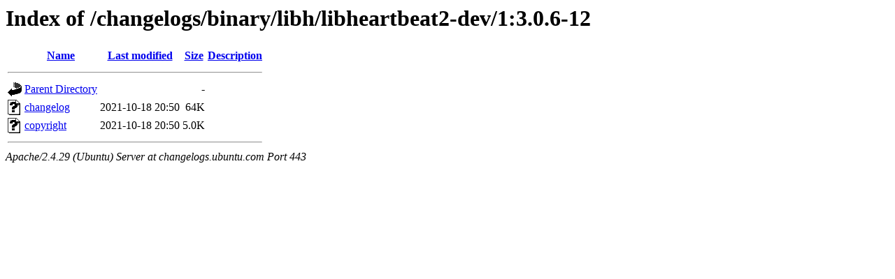

--- FILE ---
content_type: text/html;charset=UTF-8
request_url: https://changelogs.ubuntu.com/changelogs/binary/libh/libheartbeat2-dev/1:3.0.6-12/?C=D;O=A
body_size: 437
content:
<!DOCTYPE HTML PUBLIC "-//W3C//DTD HTML 3.2 Final//EN">
<html>
 <head>
  <title>Index of /changelogs/binary/libh/libheartbeat2-dev/1:3.0.6-12</title>
 </head>
 <body>
<h1>Index of /changelogs/binary/libh/libheartbeat2-dev/1:3.0.6-12</h1>
  <table>
   <tr><th valign="top"><img src="/icons/blank.gif" alt="[ICO]"></th><th><a href="?C=N;O=A">Name</a></th><th><a href="?C=M;O=A">Last modified</a></th><th><a href="?C=S;O=A">Size</a></th><th><a href="?C=D;O=D">Description</a></th></tr>
   <tr><th colspan="5"><hr></th></tr>
<tr><td valign="top"><img src="/icons/back.gif" alt="[PARENTDIR]"></td><td><a href="/changelogs/binary/libh/libheartbeat2-dev/">Parent Directory</a></td><td>&nbsp;</td><td align="right">  - </td><td>&nbsp;</td></tr>
<tr><td valign="top"><img src="/icons/unknown.gif" alt="[   ]"></td><td><a href="changelog">changelog</a></td><td align="right">2021-10-18 20:50  </td><td align="right"> 64K</td><td>&nbsp;</td></tr>
<tr><td valign="top"><img src="/icons/unknown.gif" alt="[   ]"></td><td><a href="copyright">copyright</a></td><td align="right">2021-10-18 20:50  </td><td align="right">5.0K</td><td>&nbsp;</td></tr>
   <tr><th colspan="5"><hr></th></tr>
</table>
<address>Apache/2.4.29 (Ubuntu) Server at changelogs.ubuntu.com Port 443</address>
</body></html>
